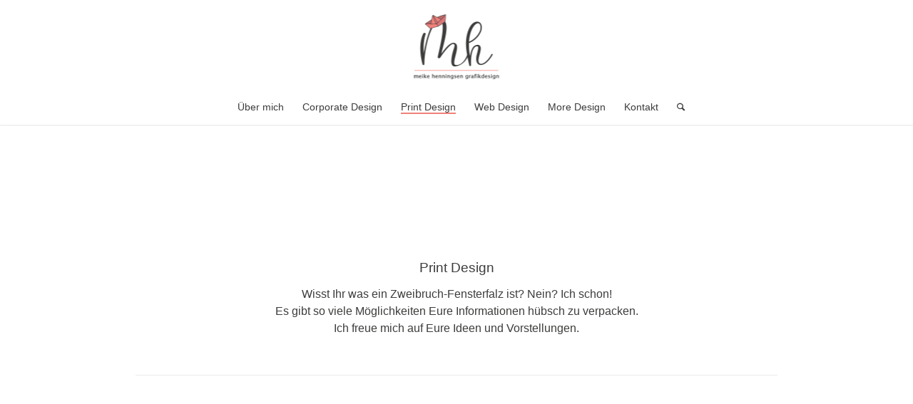

--- FILE ---
content_type: text/html; charset=UTF-8
request_url: http://meiky.com/print-design
body_size: 10803
content:
<!DOCTYPE html>
<html lang="de" class="html_stretched responsive av-preloader-disabled av-default-lightbox  html_header_top html_logo_center html_bottom_nav_header html_menu_right html_custom html_header_sticky html_header_shrinking html_mobile_menu_phone html_header_searchicon html_content_align_center html_header_unstick_top_disabled html_header_stretch_disabled html_minimal_header html_minimal_header_shadow html_av-overlay-side html_av-overlay-side-classic html_av-submenu-noclone html_entry_id_66 av-no-preview html_text_menu_active ">
<head>
<meta charset="UTF-8" />
<meta name="robots" content="index, follow" />


<!-- mobile setting -->
<meta name="viewport" content="width=device-width, initial-scale=1, maximum-scale=1">

<!-- Scripts/CSS and wp_head hook -->
<title>Print Design</title>
<meta name='robots' content='max-image-preview:large' />
<link rel='dns-prefetch' href='//s.w.org' />
<link rel="alternate" type="application/rss+xml" title=" &raquo; Feed" href="http://meiky.com/feed" />
<link rel="alternate" type="application/rss+xml" title=" &raquo; Kommentar-Feed" href="http://meiky.com/comments/feed" />
<link rel="alternate" type="text/calendar" title=" &raquo; iCal Feed" href="http://meiky.com/events/?ical=1" />
<script type="text/javascript">
window._wpemojiSettings = {"baseUrl":"https:\/\/s.w.org\/images\/core\/emoji\/14.0.0\/72x72\/","ext":".png","svgUrl":"https:\/\/s.w.org\/images\/core\/emoji\/14.0.0\/svg\/","svgExt":".svg","source":{"concatemoji":"http:\/\/meiky.com\/wp-includes\/js\/wp-emoji-release.min.js?ver=6.0.11"}};
/*! This file is auto-generated */
!function(e,a,t){var n,r,o,i=a.createElement("canvas"),p=i.getContext&&i.getContext("2d");function s(e,t){var a=String.fromCharCode,e=(p.clearRect(0,0,i.width,i.height),p.fillText(a.apply(this,e),0,0),i.toDataURL());return p.clearRect(0,0,i.width,i.height),p.fillText(a.apply(this,t),0,0),e===i.toDataURL()}function c(e){var t=a.createElement("script");t.src=e,t.defer=t.type="text/javascript",a.getElementsByTagName("head")[0].appendChild(t)}for(o=Array("flag","emoji"),t.supports={everything:!0,everythingExceptFlag:!0},r=0;r<o.length;r++)t.supports[o[r]]=function(e){if(!p||!p.fillText)return!1;switch(p.textBaseline="top",p.font="600 32px Arial",e){case"flag":return s([127987,65039,8205,9895,65039],[127987,65039,8203,9895,65039])?!1:!s([55356,56826,55356,56819],[55356,56826,8203,55356,56819])&&!s([55356,57332,56128,56423,56128,56418,56128,56421,56128,56430,56128,56423,56128,56447],[55356,57332,8203,56128,56423,8203,56128,56418,8203,56128,56421,8203,56128,56430,8203,56128,56423,8203,56128,56447]);case"emoji":return!s([129777,127995,8205,129778,127999],[129777,127995,8203,129778,127999])}return!1}(o[r]),t.supports.everything=t.supports.everything&&t.supports[o[r]],"flag"!==o[r]&&(t.supports.everythingExceptFlag=t.supports.everythingExceptFlag&&t.supports[o[r]]);t.supports.everythingExceptFlag=t.supports.everythingExceptFlag&&!t.supports.flag,t.DOMReady=!1,t.readyCallback=function(){t.DOMReady=!0},t.supports.everything||(n=function(){t.readyCallback()},a.addEventListener?(a.addEventListener("DOMContentLoaded",n,!1),e.addEventListener("load",n,!1)):(e.attachEvent("onload",n),a.attachEvent("onreadystatechange",function(){"complete"===a.readyState&&t.readyCallback()})),(e=t.source||{}).concatemoji?c(e.concatemoji):e.wpemoji&&e.twemoji&&(c(e.twemoji),c(e.wpemoji)))}(window,document,window._wpemojiSettings);
</script>
<style type="text/css">
img.wp-smiley,
img.emoji {
	display: inline !important;
	border: none !important;
	box-shadow: none !important;
	height: 1em !important;
	width: 1em !important;
	margin: 0 0.07em !important;
	vertical-align: -0.1em !important;
	background: none !important;
	padding: 0 !important;
}
</style>
	<link rel='stylesheet' id='wp-block-library-css'  href='http://meiky.com/wp-includes/css/dist/block-library/style.min.css?ver=6.0.11' type='text/css' media='all' />
<style id='global-styles-inline-css' type='text/css'>
body{--wp--preset--color--black: #000000;--wp--preset--color--cyan-bluish-gray: #abb8c3;--wp--preset--color--white: #ffffff;--wp--preset--color--pale-pink: #f78da7;--wp--preset--color--vivid-red: #cf2e2e;--wp--preset--color--luminous-vivid-orange: #ff6900;--wp--preset--color--luminous-vivid-amber: #fcb900;--wp--preset--color--light-green-cyan: #7bdcb5;--wp--preset--color--vivid-green-cyan: #00d084;--wp--preset--color--pale-cyan-blue: #8ed1fc;--wp--preset--color--vivid-cyan-blue: #0693e3;--wp--preset--color--vivid-purple: #9b51e0;--wp--preset--gradient--vivid-cyan-blue-to-vivid-purple: linear-gradient(135deg,rgba(6,147,227,1) 0%,rgb(155,81,224) 100%);--wp--preset--gradient--light-green-cyan-to-vivid-green-cyan: linear-gradient(135deg,rgb(122,220,180) 0%,rgb(0,208,130) 100%);--wp--preset--gradient--luminous-vivid-amber-to-luminous-vivid-orange: linear-gradient(135deg,rgba(252,185,0,1) 0%,rgba(255,105,0,1) 100%);--wp--preset--gradient--luminous-vivid-orange-to-vivid-red: linear-gradient(135deg,rgba(255,105,0,1) 0%,rgb(207,46,46) 100%);--wp--preset--gradient--very-light-gray-to-cyan-bluish-gray: linear-gradient(135deg,rgb(238,238,238) 0%,rgb(169,184,195) 100%);--wp--preset--gradient--cool-to-warm-spectrum: linear-gradient(135deg,rgb(74,234,220) 0%,rgb(151,120,209) 20%,rgb(207,42,186) 40%,rgb(238,44,130) 60%,rgb(251,105,98) 80%,rgb(254,248,76) 100%);--wp--preset--gradient--blush-light-purple: linear-gradient(135deg,rgb(255,206,236) 0%,rgb(152,150,240) 100%);--wp--preset--gradient--blush-bordeaux: linear-gradient(135deg,rgb(254,205,165) 0%,rgb(254,45,45) 50%,rgb(107,0,62) 100%);--wp--preset--gradient--luminous-dusk: linear-gradient(135deg,rgb(255,203,112) 0%,rgb(199,81,192) 50%,rgb(65,88,208) 100%);--wp--preset--gradient--pale-ocean: linear-gradient(135deg,rgb(255,245,203) 0%,rgb(182,227,212) 50%,rgb(51,167,181) 100%);--wp--preset--gradient--electric-grass: linear-gradient(135deg,rgb(202,248,128) 0%,rgb(113,206,126) 100%);--wp--preset--gradient--midnight: linear-gradient(135deg,rgb(2,3,129) 0%,rgb(40,116,252) 100%);--wp--preset--duotone--dark-grayscale: url('#wp-duotone-dark-grayscale');--wp--preset--duotone--grayscale: url('#wp-duotone-grayscale');--wp--preset--duotone--purple-yellow: url('#wp-duotone-purple-yellow');--wp--preset--duotone--blue-red: url('#wp-duotone-blue-red');--wp--preset--duotone--midnight: url('#wp-duotone-midnight');--wp--preset--duotone--magenta-yellow: url('#wp-duotone-magenta-yellow');--wp--preset--duotone--purple-green: url('#wp-duotone-purple-green');--wp--preset--duotone--blue-orange: url('#wp-duotone-blue-orange');--wp--preset--font-size--small: 13px;--wp--preset--font-size--medium: 20px;--wp--preset--font-size--large: 36px;--wp--preset--font-size--x-large: 42px;}.has-black-color{color: var(--wp--preset--color--black) !important;}.has-cyan-bluish-gray-color{color: var(--wp--preset--color--cyan-bluish-gray) !important;}.has-white-color{color: var(--wp--preset--color--white) !important;}.has-pale-pink-color{color: var(--wp--preset--color--pale-pink) !important;}.has-vivid-red-color{color: var(--wp--preset--color--vivid-red) !important;}.has-luminous-vivid-orange-color{color: var(--wp--preset--color--luminous-vivid-orange) !important;}.has-luminous-vivid-amber-color{color: var(--wp--preset--color--luminous-vivid-amber) !important;}.has-light-green-cyan-color{color: var(--wp--preset--color--light-green-cyan) !important;}.has-vivid-green-cyan-color{color: var(--wp--preset--color--vivid-green-cyan) !important;}.has-pale-cyan-blue-color{color: var(--wp--preset--color--pale-cyan-blue) !important;}.has-vivid-cyan-blue-color{color: var(--wp--preset--color--vivid-cyan-blue) !important;}.has-vivid-purple-color{color: var(--wp--preset--color--vivid-purple) !important;}.has-black-background-color{background-color: var(--wp--preset--color--black) !important;}.has-cyan-bluish-gray-background-color{background-color: var(--wp--preset--color--cyan-bluish-gray) !important;}.has-white-background-color{background-color: var(--wp--preset--color--white) !important;}.has-pale-pink-background-color{background-color: var(--wp--preset--color--pale-pink) !important;}.has-vivid-red-background-color{background-color: var(--wp--preset--color--vivid-red) !important;}.has-luminous-vivid-orange-background-color{background-color: var(--wp--preset--color--luminous-vivid-orange) !important;}.has-luminous-vivid-amber-background-color{background-color: var(--wp--preset--color--luminous-vivid-amber) !important;}.has-light-green-cyan-background-color{background-color: var(--wp--preset--color--light-green-cyan) !important;}.has-vivid-green-cyan-background-color{background-color: var(--wp--preset--color--vivid-green-cyan) !important;}.has-pale-cyan-blue-background-color{background-color: var(--wp--preset--color--pale-cyan-blue) !important;}.has-vivid-cyan-blue-background-color{background-color: var(--wp--preset--color--vivid-cyan-blue) !important;}.has-vivid-purple-background-color{background-color: var(--wp--preset--color--vivid-purple) !important;}.has-black-border-color{border-color: var(--wp--preset--color--black) !important;}.has-cyan-bluish-gray-border-color{border-color: var(--wp--preset--color--cyan-bluish-gray) !important;}.has-white-border-color{border-color: var(--wp--preset--color--white) !important;}.has-pale-pink-border-color{border-color: var(--wp--preset--color--pale-pink) !important;}.has-vivid-red-border-color{border-color: var(--wp--preset--color--vivid-red) !important;}.has-luminous-vivid-orange-border-color{border-color: var(--wp--preset--color--luminous-vivid-orange) !important;}.has-luminous-vivid-amber-border-color{border-color: var(--wp--preset--color--luminous-vivid-amber) !important;}.has-light-green-cyan-border-color{border-color: var(--wp--preset--color--light-green-cyan) !important;}.has-vivid-green-cyan-border-color{border-color: var(--wp--preset--color--vivid-green-cyan) !important;}.has-pale-cyan-blue-border-color{border-color: var(--wp--preset--color--pale-cyan-blue) !important;}.has-vivid-cyan-blue-border-color{border-color: var(--wp--preset--color--vivid-cyan-blue) !important;}.has-vivid-purple-border-color{border-color: var(--wp--preset--color--vivid-purple) !important;}.has-vivid-cyan-blue-to-vivid-purple-gradient-background{background: var(--wp--preset--gradient--vivid-cyan-blue-to-vivid-purple) !important;}.has-light-green-cyan-to-vivid-green-cyan-gradient-background{background: var(--wp--preset--gradient--light-green-cyan-to-vivid-green-cyan) !important;}.has-luminous-vivid-amber-to-luminous-vivid-orange-gradient-background{background: var(--wp--preset--gradient--luminous-vivid-amber-to-luminous-vivid-orange) !important;}.has-luminous-vivid-orange-to-vivid-red-gradient-background{background: var(--wp--preset--gradient--luminous-vivid-orange-to-vivid-red) !important;}.has-very-light-gray-to-cyan-bluish-gray-gradient-background{background: var(--wp--preset--gradient--very-light-gray-to-cyan-bluish-gray) !important;}.has-cool-to-warm-spectrum-gradient-background{background: var(--wp--preset--gradient--cool-to-warm-spectrum) !important;}.has-blush-light-purple-gradient-background{background: var(--wp--preset--gradient--blush-light-purple) !important;}.has-blush-bordeaux-gradient-background{background: var(--wp--preset--gradient--blush-bordeaux) !important;}.has-luminous-dusk-gradient-background{background: var(--wp--preset--gradient--luminous-dusk) !important;}.has-pale-ocean-gradient-background{background: var(--wp--preset--gradient--pale-ocean) !important;}.has-electric-grass-gradient-background{background: var(--wp--preset--gradient--electric-grass) !important;}.has-midnight-gradient-background{background: var(--wp--preset--gradient--midnight) !important;}.has-small-font-size{font-size: var(--wp--preset--font-size--small) !important;}.has-medium-font-size{font-size: var(--wp--preset--font-size--medium) !important;}.has-large-font-size{font-size: var(--wp--preset--font-size--large) !important;}.has-x-large-font-size{font-size: var(--wp--preset--font-size--x-large) !important;}
</style>
<link rel='stylesheet' id='contact-form-7-css'  href='http://meiky.com/wp-content/plugins/contact-form-7/includes/css/styles.css?ver=5.0.3' type='text/css' media='all' />
<link rel='stylesheet' id='avia-merged-styles-css'  href='http://meiky.com/wp-content/uploads/dynamic_avia/avia-merged-styles-16d373ca8d1817682244edee5da2b2b1.css' type='text/css' media='all' />
<script type='text/javascript' src='http://meiky.com/wp-includes/js/jquery/jquery.min.js?ver=3.6.0' id='jquery-core-js'></script>
<script type='text/javascript' src='http://meiky.com/wp-includes/js/jquery/jquery-migrate.min.js?ver=3.3.2' id='jquery-migrate-js'></script>
<link rel="https://api.w.org/" href="http://meiky.com/wp-json/" /><link rel="alternate" type="application/json" href="http://meiky.com/wp-json/wp/v2/pages/66" /><link rel="EditURI" type="application/rsd+xml" title="RSD" href="http://meiky.com/xmlrpc.php?rsd" />
<link rel="wlwmanifest" type="application/wlwmanifest+xml" href="http://meiky.com/wp-includes/wlwmanifest.xml" /> 
<meta name="generator" content="WordPress 6.0.11" />
<link rel="canonical" href="http://meiky.com/print-design" />
<link rel='shortlink' href='http://meiky.com/?p=66' />
<link rel="alternate" type="application/json+oembed" href="http://meiky.com/wp-json/oembed/1.0/embed?url=http%3A%2F%2Fmeiky.com%2Fprint-design" />
<link rel="alternate" type="text/xml+oembed" href="http://meiky.com/wp-json/oembed/1.0/embed?url=http%3A%2F%2Fmeiky.com%2Fprint-design&#038;format=xml" />
<meta name="tec-api-version" content="v1"><meta name="tec-api-origin" content="http://meiky.com"><link rel="https://theeventscalendar.com/" href="http://meiky.com/wp-json/tribe/events/v1/" /><link rel="profile" href="http://gmpg.org/xfn/11" />
<link rel="alternate" type="application/rss+xml" title=" RSS2 Feed" href="http://meiky.com/feed" />
<link rel="pingback" href="http://meiky.com/xmlrpc.php" />

<style type='text/css' media='screen'>
 #top #header_main > .container, #top #header_main > .container .main_menu  .av-main-nav > li > a, #top #header_main #menu-item-shop .cart_dropdown_link{ height:250px; line-height: 250px; }
 .html_top_nav_header .av-logo-container{ height:250px;  }
 .html_header_top.html_header_sticky #top #wrap_all #main{ padding-top:302px; } 
</style>
<!--[if lt IE 9]><script src="http://meiky.com/wp-content/themes/enfold/js/html5shiv.js"></script><![endif]-->
<link rel="icon" href="http://meiky.com/wp-content/uploads/2019/05/boot_icon-300x300.png" type="image/png">
<style type="text/css">.broken_link, a.broken_link {
	text-decoration: line-through;
}</style>
<!-- To speed up the rendering and to display the site as fast as possible to the user we include some styles and scripts for above the fold content inline -->
<script type="text/javascript">'use strict';var avia_is_mobile=!1;if(/Android|webOS|iPhone|iPad|iPod|BlackBerry|IEMobile|Opera Mini/i.test(navigator.userAgent)&&'ontouchstart' in document.documentElement){avia_is_mobile=!0;document.documentElement.className+=' avia_mobile '}
else{document.documentElement.className+=' avia_desktop '};document.documentElement.className+=' js_active ';(function(){var e=['-webkit-','-moz-','-ms-',''],n='';for(var t in e){if(e[t]+'transform' in document.documentElement.style){document.documentElement.className+=' avia_transform ';n=e[t]+'transform'};if(e[t]+'perspective' in document.documentElement.style)document.documentElement.className+=' avia_transform3d '};if(typeof document.getElementsByClassName=='function'&&typeof document.documentElement.getBoundingClientRect=='function'&&avia_is_mobile==!1){if(n&&window.innerHeight>0){setTimeout(function(){var e=0,o={},a=0,t=document.getElementsByClassName('av-parallax'),i=window.pageYOffset||document.documentElement.scrollTop;for(e=0;e<t.length;e++){t[e].style.top='0px';o=t[e].getBoundingClientRect();a=Math.ceil((window.innerHeight+i-o.top)*0.3);t[e].style[n]='translate(0px, '+a+'px)';t[e].style.top='auto';t[e].className+=' enabled-parallax '}},50)}}})();</script><link rel="icon" href="http://meiky.com/wp-content/uploads/2019/05/cropped-boot_icon-32x32.png" sizes="32x32" />
<link rel="icon" href="http://meiky.com/wp-content/uploads/2019/05/cropped-boot_icon-192x192.png" sizes="192x192" />
<link rel="apple-touch-icon" href="http://meiky.com/wp-content/uploads/2019/05/cropped-boot_icon-180x180.png" />
<meta name="msapplication-TileImage" content="http://meiky.com/wp-content/uploads/2019/05/cropped-boot_icon-270x270.png" />
		<style type="text/css" id="wp-custom-css">
			.flex-container{
	display: flex;
  flex-direction: row;
  justify-content: space-between;
}

#footer .widget{
	padding: 10px 0 10px 0;
	margin: 0px
}
#footer {
    padding: 15px 0 15px 0;
    z-index: 1;
}

#socket .sub_menu_socket li {
    padding: 1px;
}

.main_menu #avia-menu a{
	font-size: 14px;
	color:#3c3c3b;
	font-weight: 500;
}

.main_menu .current_page_item span{
	border-bottom: 2px solid #F08179;
}

body.lucida_sans {
    font-family: "Lucida Sans","Lucida Grande","Lucida Sans Unicode",Helvetica,Helvetica Neue,HelveticaNeue,Arial,sans-serif;
}

.noLightbox{
	display:none;
}

.avia3-menu a{
	padding-left: 4px;
	padding-right: 4px;
}
.avia3-menu .menu-item-top-level-3 a{
	padding-right: 0px;
}		</style>
		<style type='text/css'>
@font-face {font-family: 'entypo-fontello'; font-weight: normal; font-style: normal; font-display: auto;
src: url('http://meiky.com/wp-content/themes/enfold/config-templatebuilder/avia-template-builder/assets/fonts/entypo-fontello.eot');
src: url('http://meiky.com/wp-content/themes/enfold/config-templatebuilder/avia-template-builder/assets/fonts/entypo-fontello.eot?#iefix') format('embedded-opentype'), 
url('http://meiky.com/wp-content/themes/enfold/config-templatebuilder/avia-template-builder/assets/fonts/entypo-fontello.woff') format('woff'), 
url('http://meiky.com/wp-content/themes/enfold/config-templatebuilder/avia-template-builder/assets/fonts/entypo-fontello.ttf') format('truetype'), 
url('http://meiky.com/wp-content/themes/enfold/config-templatebuilder/avia-template-builder/assets/fonts/entypo-fontello.svg#entypo-fontello') format('svg');
} #top .avia-font-entypo-fontello, body .avia-font-entypo-fontello, html body [data-av_iconfont='entypo-fontello']:before{ font-family: 'entypo-fontello'; }
</style>

<!--
Debugging Info for Theme support: 

Theme: Enfold
Version: 4.5.7
Installed: enfold
AviaFramework Version: 5.0
AviaBuilder Version: 0.9.5
aviaElementManager Version: 1.0.1
- - - - - - - - - - -
ChildTheme: meiky Child
ChildTheme Version: 1.0
ChildTheme Installed: enfold

ML:268435456-PU:63-PLA:9
WP:6.0.11
Compress: CSS:all theme files - JS:all theme files
Updates: disabled
PLAu:9
-->
</head>




<body id="top" class="page-template-default page page-id-66 rtl_columns stretched lucida-sans-websave lucida_sans tribe-no-js" itemscope="itemscope" itemtype="https://schema.org/WebPage" >

	<svg xmlns="http://www.w3.org/2000/svg" viewBox="0 0 0 0" width="0" height="0" focusable="false" role="none" style="visibility: hidden; position: absolute; left: -9999px; overflow: hidden;" ><defs><filter id="wp-duotone-dark-grayscale"><feColorMatrix color-interpolation-filters="sRGB" type="matrix" values=" .299 .587 .114 0 0 .299 .587 .114 0 0 .299 .587 .114 0 0 .299 .587 .114 0 0 " /><feComponentTransfer color-interpolation-filters="sRGB" ><feFuncR type="table" tableValues="0 0.49803921568627" /><feFuncG type="table" tableValues="0 0.49803921568627" /><feFuncB type="table" tableValues="0 0.49803921568627" /><feFuncA type="table" tableValues="1 1" /></feComponentTransfer><feComposite in2="SourceGraphic" operator="in" /></filter></defs></svg><svg xmlns="http://www.w3.org/2000/svg" viewBox="0 0 0 0" width="0" height="0" focusable="false" role="none" style="visibility: hidden; position: absolute; left: -9999px; overflow: hidden;" ><defs><filter id="wp-duotone-grayscale"><feColorMatrix color-interpolation-filters="sRGB" type="matrix" values=" .299 .587 .114 0 0 .299 .587 .114 0 0 .299 .587 .114 0 0 .299 .587 .114 0 0 " /><feComponentTransfer color-interpolation-filters="sRGB" ><feFuncR type="table" tableValues="0 1" /><feFuncG type="table" tableValues="0 1" /><feFuncB type="table" tableValues="0 1" /><feFuncA type="table" tableValues="1 1" /></feComponentTransfer><feComposite in2="SourceGraphic" operator="in" /></filter></defs></svg><svg xmlns="http://www.w3.org/2000/svg" viewBox="0 0 0 0" width="0" height="0" focusable="false" role="none" style="visibility: hidden; position: absolute; left: -9999px; overflow: hidden;" ><defs><filter id="wp-duotone-purple-yellow"><feColorMatrix color-interpolation-filters="sRGB" type="matrix" values=" .299 .587 .114 0 0 .299 .587 .114 0 0 .299 .587 .114 0 0 .299 .587 .114 0 0 " /><feComponentTransfer color-interpolation-filters="sRGB" ><feFuncR type="table" tableValues="0.54901960784314 0.98823529411765" /><feFuncG type="table" tableValues="0 1" /><feFuncB type="table" tableValues="0.71764705882353 0.25490196078431" /><feFuncA type="table" tableValues="1 1" /></feComponentTransfer><feComposite in2="SourceGraphic" operator="in" /></filter></defs></svg><svg xmlns="http://www.w3.org/2000/svg" viewBox="0 0 0 0" width="0" height="0" focusable="false" role="none" style="visibility: hidden; position: absolute; left: -9999px; overflow: hidden;" ><defs><filter id="wp-duotone-blue-red"><feColorMatrix color-interpolation-filters="sRGB" type="matrix" values=" .299 .587 .114 0 0 .299 .587 .114 0 0 .299 .587 .114 0 0 .299 .587 .114 0 0 " /><feComponentTransfer color-interpolation-filters="sRGB" ><feFuncR type="table" tableValues="0 1" /><feFuncG type="table" tableValues="0 0.27843137254902" /><feFuncB type="table" tableValues="0.5921568627451 0.27843137254902" /><feFuncA type="table" tableValues="1 1" /></feComponentTransfer><feComposite in2="SourceGraphic" operator="in" /></filter></defs></svg><svg xmlns="http://www.w3.org/2000/svg" viewBox="0 0 0 0" width="0" height="0" focusable="false" role="none" style="visibility: hidden; position: absolute; left: -9999px; overflow: hidden;" ><defs><filter id="wp-duotone-midnight"><feColorMatrix color-interpolation-filters="sRGB" type="matrix" values=" .299 .587 .114 0 0 .299 .587 .114 0 0 .299 .587 .114 0 0 .299 .587 .114 0 0 " /><feComponentTransfer color-interpolation-filters="sRGB" ><feFuncR type="table" tableValues="0 0" /><feFuncG type="table" tableValues="0 0.64705882352941" /><feFuncB type="table" tableValues="0 1" /><feFuncA type="table" tableValues="1 1" /></feComponentTransfer><feComposite in2="SourceGraphic" operator="in" /></filter></defs></svg><svg xmlns="http://www.w3.org/2000/svg" viewBox="0 0 0 0" width="0" height="0" focusable="false" role="none" style="visibility: hidden; position: absolute; left: -9999px; overflow: hidden;" ><defs><filter id="wp-duotone-magenta-yellow"><feColorMatrix color-interpolation-filters="sRGB" type="matrix" values=" .299 .587 .114 0 0 .299 .587 .114 0 0 .299 .587 .114 0 0 .299 .587 .114 0 0 " /><feComponentTransfer color-interpolation-filters="sRGB" ><feFuncR type="table" tableValues="0.78039215686275 1" /><feFuncG type="table" tableValues="0 0.94901960784314" /><feFuncB type="table" tableValues="0.35294117647059 0.47058823529412" /><feFuncA type="table" tableValues="1 1" /></feComponentTransfer><feComposite in2="SourceGraphic" operator="in" /></filter></defs></svg><svg xmlns="http://www.w3.org/2000/svg" viewBox="0 0 0 0" width="0" height="0" focusable="false" role="none" style="visibility: hidden; position: absolute; left: -9999px; overflow: hidden;" ><defs><filter id="wp-duotone-purple-green"><feColorMatrix color-interpolation-filters="sRGB" type="matrix" values=" .299 .587 .114 0 0 .299 .587 .114 0 0 .299 .587 .114 0 0 .299 .587 .114 0 0 " /><feComponentTransfer color-interpolation-filters="sRGB" ><feFuncR type="table" tableValues="0.65098039215686 0.40392156862745" /><feFuncG type="table" tableValues="0 1" /><feFuncB type="table" tableValues="0.44705882352941 0.4" /><feFuncA type="table" tableValues="1 1" /></feComponentTransfer><feComposite in2="SourceGraphic" operator="in" /></filter></defs></svg><svg xmlns="http://www.w3.org/2000/svg" viewBox="0 0 0 0" width="0" height="0" focusable="false" role="none" style="visibility: hidden; position: absolute; left: -9999px; overflow: hidden;" ><defs><filter id="wp-duotone-blue-orange"><feColorMatrix color-interpolation-filters="sRGB" type="matrix" values=" .299 .587 .114 0 0 .299 .587 .114 0 0 .299 .587 .114 0 0 .299 .587 .114 0 0 " /><feComponentTransfer color-interpolation-filters="sRGB" ><feFuncR type="table" tableValues="0.098039215686275 1" /><feFuncG type="table" tableValues="0 0.66274509803922" /><feFuncB type="table" tableValues="0.84705882352941 0.41960784313725" /><feFuncA type="table" tableValues="1 1" /></feComponentTransfer><feComposite in2="SourceGraphic" operator="in" /></filter></defs></svg>
	<div id='wrap_all'>

	
<header id='header' class='all_colors header_color light_bg_color  av_header_top av_logo_center av_bottom_nav_header av_menu_right av_custom av_header_sticky av_header_shrinking av_header_stretch_disabled av_mobile_menu_phone av_header_searchicon av_header_unstick_top_disabled av_minimal_header av_minimal_header_shadow av_header_border_disabled'  role="banner" itemscope="itemscope" itemtype="https://schema.org/WPHeader" >

		<div  id='header_main' class='container_wrap container_wrap_logo'>
	
        <div class='container av-logo-container'><div class='inner-container'><span class='logo'><a href='http://meiky.com/'><img height='100' width='300' src='http://meiky.com/wp-content/uploads/2019/06/header_logo2.png' alt='' /></a></span><ul class='noLightbox social_bookmarks icon_count_2'></ul></div></div><div id='header_main_alternate' class='container_wrap'><div class='container'><nav class='main_menu' data-selectname='Seite auswählen'  role="navigation" itemscope="itemscope" itemtype="https://schema.org/SiteNavigationElement" ><div class="avia-menu av-main-nav-wrap"><ul id="avia-menu" class="menu av-main-nav"><li id="menu-item-191" class="menu-item menu-item-type-post_type menu-item-object-page menu-item-top-level menu-item-top-level-1"><a href="http://meiky.com/me-myself-and-i" itemprop="url"><span class="avia-bullet"></span><span class="avia-menu-text">Über mich</span><span class="avia-menu-fx"><span class="avia-arrow-wrap"><span class="avia-arrow"></span></span></span></a></li>
<li id="menu-item-188" class="menu-item menu-item-type-post_type menu-item-object-page menu-item-top-level menu-item-top-level-2"><a href="http://meiky.com/corporate-design" itemprop="url"><span class="avia-bullet"></span><span class="avia-menu-text">Corporate Design</span><span class="avia-menu-fx"><span class="avia-arrow-wrap"><span class="avia-arrow"></span></span></span></a></li>
<li id="menu-item-187" class="menu-item menu-item-type-post_type menu-item-object-page current-menu-item page_item page-item-66 current_page_item menu-item-top-level menu-item-top-level-3"><a href="http://meiky.com/print-design" itemprop="url"><span class="avia-bullet"></span><span class="avia-menu-text">Print Design</span><span class="avia-menu-fx"><span class="avia-arrow-wrap"><span class="avia-arrow"></span></span></span></a></li>
<li id="menu-item-186" class="menu-item menu-item-type-post_type menu-item-object-page menu-item-top-level menu-item-top-level-4"><a href="http://meiky.com/web-design" itemprop="url"><span class="avia-bullet"></span><span class="avia-menu-text">Web Design</span><span class="avia-menu-fx"><span class="avia-arrow-wrap"><span class="avia-arrow"></span></span></span></a></li>
<li id="menu-item-185" class="menu-item menu-item-type-post_type menu-item-object-page menu-item-top-level menu-item-top-level-5"><a href="http://meiky.com/more-design" itemprop="url"><span class="avia-bullet"></span><span class="avia-menu-text">More Design</span><span class="avia-menu-fx"><span class="avia-arrow-wrap"><span class="avia-arrow"></span></span></span></a></li>
<li id="menu-item-190" class="menu-item menu-item-type-post_type menu-item-object-page menu-item-top-level menu-item-top-level-6"><a href="http://meiky.com/kontakt" itemprop="url"><span class="avia-bullet"></span><span class="avia-menu-text">Kontakt</span><span class="avia-menu-fx"><span class="avia-arrow-wrap"><span class="avia-arrow"></span></span></span></a></li>
<li id="menu-item-search" class="noMobile menu-item menu-item-search-dropdown menu-item-avia-special">
							<a href="?s=" rel="nofollow" data-avia-search-tooltip="

&lt;form action=&quot;http://meiky.com/&quot; id=&quot;searchform&quot; method=&quot;get&quot; class=&quot;&quot;&gt;
	&lt;div&gt;
		&lt;input type=&quot;submit&quot; value=&quot;&quot; id=&quot;searchsubmit&quot; class=&quot;button avia-font-entypo-fontello&quot; /&gt;
		&lt;input type=&quot;text&quot; id=&quot;s&quot; name=&quot;s&quot; value=&quot;&quot; placeholder='Suche' /&gt;
			&lt;/div&gt;
&lt;/form&gt;" aria-hidden='true' data-av_icon='' data-av_iconfont='entypo-fontello'><span class="avia_hidden_link_text">Suche</span></a>
	        		   </li><li class="av-burger-menu-main menu-item-avia-special ">
	        			<a href="#">
							<span class="av-hamburger av-hamburger--spin av-js-hamburger">
					        <span class="av-hamburger-box">
						          <span class="av-hamburger-inner"></span>
						          <strong>Menü</strong>
					        </span>
							</span>
						</a>
	        		   </li></ul></div></nav></div> </div> 
		<!-- end container_wrap-->
		</div>
		<div class='header_bg'></div>

<!-- end header -->
</header>
		
	<div id='main' class='all_colors' data-scroll-offset='250'>

	<div  class='main_color container_wrap_first container_wrap fullsize' style=' '  ><div class='container' ><main  role="main" itemprop="mainContentOfPage"  class='template-page content  av-content-full alpha units'><div class='post-entry post-entry-type-page post-entry-66'><div class='entry-content-wrapper clearfix'><div class="flex_column av_one_full  flex_column_div av-zero-column-padding first  avia-builder-el-0  el_before_av_hr  avia-builder-el-first  " style='border-radius:0px; '><section class="av_textblock_section "  itemscope="itemscope" itemtype="https://schema.org/CreativeWork" ><div class='avia_textblock  av_inherit_color '  style='color:#3c3c3b; '  itemprop="text" ><p style="text-align: center;"><span style="font-size: 14pt;">Print Design</span></p>
<p style="text-align: center;"><span style="font-size: 12pt;">Wisst Ihr was ein Zweibruch-Fensterfalz ist? Nein? Ich schon!</span><br />
<span style="font-size: 12pt;"> Es gibt so viele Möglichkeiten Eure Informationen hübsch zu verpacken.</span><br />
<span style="font-size: 12pt;"> Ich freue mich auf Eure Ideen und Vorstellungen.</span></p>
</div></section></div><div  class='hr hr-default   avia-builder-el-2  el_after_av_one_full  el_before_av_gallery '><span class='hr-inner ' ><span class='hr-inner-style'></span></span></div></p>
<div class='avia-gallery  av-small-hide av-mini-hide avia-gallery-1 avia_lazyload avia-gallery-animate avia_animate_when_visible  avia-builder-el-3  el_after_av_hr  el_before_av_gallery  '  itemprop="image" itemscope="itemscope" itemtype="https://schema.org/ImageObject" ><div class='avia-gallery-thumb'> <a href='http://meiky.com/wp-content/uploads/2019/05/flyer_franziska.png' data-rel='gallery-1' data-prev-img='http://meiky.com/wp-content/uploads/2019/05/flyer_franziska-495x400.png' class='first_thumb lightbox ' data-onclick='1' title=''  itemprop="thumbnailUrl" ><img  src='http://meiky.com/wp-content/uploads/2019/05/flyer_franziska.png' width='1024' height='768'  title='Faltblatt' alt='' /></a> <a href='http://meiky.com/wp-content/uploads/2019/05/flyer_rapurzel.png' data-rel='gallery-1' data-prev-img='http://meiky.com/wp-content/uploads/2019/05/flyer_rapurzel-495x400.png' class='lightbox ' data-onclick='2' title=''  itemprop="thumbnailUrl" ><img  src='http://meiky.com/wp-content/uploads/2019/05/flyer_rapurzel.png' width='1024' height='768'  title='Faltblatt' alt='' /></a> <a href='http://meiky.com/wp-content/uploads/2019/05/flyer_kraftwerk.png' data-rel='gallery-1' data-prev-img='http://meiky.com/wp-content/uploads/2019/05/flyer_kraftwerk-495x400.png' class='lightbox ' data-onclick='3' title=''  itemprop="thumbnailUrl" ><img  src='http://meiky.com/wp-content/uploads/2019/05/flyer_kraftwerk.png' width='1024' height='768'  title='Faltblatt' alt='' /></a> <a href='http://meiky.com/wp-content/uploads/2019/05/flyer_rapurzel2.png' data-rel='gallery-1' data-prev-img='http://meiky.com/wp-content/uploads/2019/05/flyer_rapurzel2-495x400.png' class='lightbox ' data-onclick='4' title=''  itemprop="thumbnailUrl" ><img  src='http://meiky.com/wp-content/uploads/2019/05/flyer_rapurzel2.png' width='1024' height='768'  title='Flyer' alt='' /></a> <a href='http://meiky.com/wp-content/uploads/2019/05/leistungswerk-1.png' data-rel='gallery-1' data-prev-img='http://meiky.com/wp-content/uploads/2019/05/leistungswerk-1-495x400.png' class='lightbox ' data-onclick='5' title='Flyer'  itemprop="thumbnailUrl" ><img data-avia-tooltip='Flyer' src='http://meiky.com/wp-content/uploads/2019/05/leistungswerk-1.png' width='1024' height='768'  title='Leistungswerk' alt='' /></a> <a href='http://meiky.com/wp-content/uploads/2019/05/visitenkarten-1.png' data-rel='gallery-1' data-prev-img='http://meiky.com/wp-content/uploads/2019/05/visitenkarten-1-495x400.png' class='first_thumb lightbox ' data-onclick='6' title=''  itemprop="thumbnailUrl" ><img  src='http://meiky.com/wp-content/uploads/2019/05/visitenkarten-1.png' width='1024' height='768'  title='Visitenkarten' alt='' /></a></div></div>
<div class='avia-gallery  av-desktop-hide av-medium-hide avia-gallery-2 avia_lazyload avia-gallery-animate avia_animate_when_visible  avia-builder-el-4  el_after_av_gallery  avia-builder-el-last  '  itemprop="image" itemscope="itemscope" itemtype="https://schema.org/ImageObject" ><a class='avia-gallery-big fakeLightbox lightbox avia-gallery-big-crop-thumb ' href='http://meiky.com/wp-content/uploads/2019/05/flyer_franziska.png'  data-onclick='1' title='' ><span class='avia-gallery-big-inner'  itemprop="thumbnailUrl" >	<img width='495' height='400' src='http://meiky.com/wp-content/uploads/2019/05/flyer_franziska-495x400.png' title='Faltblatt' alt='' /></span></a><div class='avia-gallery-thumb'> <a href='http://meiky.com/wp-content/uploads/2019/05/flyer_franziska.png' data-rel='gallery-2' data-prev-img='http://meiky.com/wp-content/uploads/2019/05/flyer_franziska-495x400.png' class='first_thumb lightbox ' data-onclick='1' title=''  itemprop="thumbnailUrl" ><img  src='http://meiky.com/wp-content/uploads/2019/05/flyer_franziska.png' width='1024' height='768'  title='Faltblatt' alt='' /></a> <a href='http://meiky.com/wp-content/uploads/2019/05/flyer_rapurzel.png' data-rel='gallery-2' data-prev-img='http://meiky.com/wp-content/uploads/2019/05/flyer_rapurzel-495x400.png' class='lightbox ' data-onclick='2' title=''  itemprop="thumbnailUrl" ><img  src='http://meiky.com/wp-content/uploads/2019/05/flyer_rapurzel.png' width='1024' height='768'  title='Faltblatt' alt='' /></a> <a href='http://meiky.com/wp-content/uploads/2019/05/flyer_kraftwerk.png' data-rel='gallery-2' data-prev-img='http://meiky.com/wp-content/uploads/2019/05/flyer_kraftwerk-495x400.png' class='lightbox ' data-onclick='3' title=''  itemprop="thumbnailUrl" ><img  src='http://meiky.com/wp-content/uploads/2019/05/flyer_kraftwerk.png' width='1024' height='768'  title='Faltblatt' alt='' /></a> <a href='http://meiky.com/wp-content/uploads/2019/05/flyer_rapurzel2.png' data-rel='gallery-2' data-prev-img='http://meiky.com/wp-content/uploads/2019/05/flyer_rapurzel2-495x400.png' class='lightbox ' data-onclick='4' title=''  itemprop="thumbnailUrl" ><img  src='http://meiky.com/wp-content/uploads/2019/05/flyer_rapurzel2.png' width='1024' height='768'  title='Flyer' alt='' /></a> <a href='http://meiky.com/wp-content/uploads/2019/05/leistungswerk-1.png' data-rel='gallery-2' data-prev-img='http://meiky.com/wp-content/uploads/2019/05/leistungswerk-1-495x400.png' class='lightbox ' data-onclick='5' title='Flyer'  itemprop="thumbnailUrl" ><img data-avia-tooltip='Flyer' src='http://meiky.com/wp-content/uploads/2019/05/leistungswerk-1.png' width='1024' height='768'  title='Leistungswerk' alt='' /></a> <a href='http://meiky.com/wp-content/uploads/2019/05/visitenkarten-1.png' data-rel='gallery-2' data-prev-img='http://meiky.com/wp-content/uploads/2019/05/visitenkarten-1-495x400.png' class='first_thumb lightbox ' data-onclick='6' title=''  itemprop="thumbnailUrl" ><img  src='http://meiky.com/wp-content/uploads/2019/05/visitenkarten-1.png' width='1024' height='768'  title='Visitenkarten' alt='' /></a></div></div>
</div></div></main><!-- close content main element --> <!-- section close by builder template -->		</div><!--end builder template--></div><!-- close default .container_wrap element -->						<div class='container_wrap footer_color' id='footer'>

					<div class='container'>

						<div class='flex_column   first el_before_'><section id="text-7" class="widget clearfix widget_text">			<div class="textwidget"><div class="flex-container">
<div>Meiky.com</div>
<div><a href="mailto:ich@meiky.com">Email: ich@meiky.com</a></div>
<div>Tel: +49 151 55 05 78 01</div>
</div>
</div>
		<span class="seperator extralight-border"></span></section></div>

					</div>


				<!-- ####### END FOOTER CONTAINER ####### -->
				</div>

	


			

			
				<footer class='container_wrap socket_color' id='socket'  role="contentinfo" itemscope="itemscope" itemtype="https://schema.org/WPFooter" >
                    <div class='container'>

                        <span class='copyright'>© Copyright - Meiky.de </span>

                        <ul class='noLightbox social_bookmarks icon_count_2'></ul><nav class='sub_menu_socket'  role="navigation" itemscope="itemscope" itemtype="https://schema.org/SiteNavigationElement" ><div class="avia3-menu"><ul id="avia3-menu" class="menu"><li id="menu-item-192" class="menu-item menu-item-type-post_type menu-item-object-page menu-item-top-level menu-item-top-level-1"><a href="http://meiky.com/impressum" itemprop="url"><span class="avia-bullet"></span><span class="avia-menu-text">Impressum</span><span class="avia-menu-fx"><span class="avia-arrow-wrap"><span class="avia-arrow"></span></span></span></a></li>
<li id="menu-item-193" class="menu-item menu-item-type-post_type menu-item-object-page menu-item-top-level menu-item-top-level-2"><a href="http://meiky.com/kontakt" itemprop="url"><span class="avia-bullet"></span><span class="avia-menu-text">Kontakt</span><span class="avia-menu-fx"><span class="avia-arrow-wrap"><span class="avia-arrow"></span></span></span></a></li>
<li id="menu-item-272" class="menu-item menu-item-type-post_type menu-item-object-page menu-item-top-level menu-item-top-level-3"><a href="http://meiky.com/datenschutz" itemprop="url"><span class="avia-bullet"></span><span class="avia-menu-text">Datenschutz</span><span class="avia-menu-fx"><span class="avia-arrow-wrap"><span class="avia-arrow"></span></span></span></a></li>
</ul></div></nav>
                    </div>

	            <!-- ####### END SOCKET CONTAINER ####### -->
				</footer>


					<!-- end main -->
		</div>
		
		<!-- end wrap_all --></div>

<a href='#top' title='Nach oben scrollen' id='scroll-top-link' aria-hidden='true' data-av_icon='' data-av_iconfont='entypo-fontello'><span class="avia_hidden_link_text">Nach oben scrollen</span></a>

<div id="fb-root"></div>

		<script>
		( function ( body ) {
			'use strict';
			body.className = body.className.replace( /\btribe-no-js\b/, 'tribe-js' );
		} )( document.body );
		</script>
		
 <script type='text/javascript'>
 /* <![CDATA[ */  
var avia_framework_globals = avia_framework_globals || {};
    avia_framework_globals.frameworkUrl = 'http://meiky.com/wp-content/themes/enfold/framework/';
    avia_framework_globals.installedAt = 'http://meiky.com/wp-content/themes/enfold/';
    avia_framework_globals.ajaxurl = 'http://meiky.com/wp-admin/admin-ajax.php';
/* ]]> */ 
</script>
 
 <script> /* <![CDATA[ */var tribe_l10n_datatables = {"aria":{"sort_ascending":": aktivieren, um Spalte aufsteigend zu sortieren","sort_descending":": aktivieren, um Spalte absteigend zu sortieren"},"length_menu":"_MENU_ Eintr\u00e4ge anzeigen","empty_table":"Keine Daten verf\u00fcgbar in der Tabelle","info":"Zeige von _START_ bis _END_ von ingesamt _TOTAL_ Eintr\u00e4gen","info_empty":"Zeige 0 bis 0 von 0 Eintr\u00e4gen","info_filtered":"(gefiltert von _MAX_ Gesamt Eintr\u00e4gen)","zero_records":"Keine Zeilen gefunden","search":"Suche:","all_selected_text":"Alle Objekte auf dieser Seite wurden selektiert","select_all_link":"Alle Seiten selektieren","clear_selection":"Selektierung aufheben","pagination":{"all":"Alle","next":"N\u00e4chste","previous":"Vorherige"},"select":{"rows":{"0":"","_":": Ausgew\u00e4hlte %d Zeilen","1":": Ausgew\u00e4hlte 1 Zeile"}},"datepicker":{"dayNames":["Sonntag","Montag","Dienstag","Mittwoch","Donnerstag","Freitag","Samstag"],"dayNamesShort":["So.","Mo.","Di.","Mi.","Do.","Fr.","Sa."],"dayNamesMin":["S","M","D","M","D","F","S"],"monthNames":["Januar","Februar","M\u00e4rz","April","Mai","Juni","Juli","August","September","Oktober","November","Dezember"],"monthNamesShort":["Januar","Februar","M\u00e4rz","April","Mai","Juni","Juli","August","September","Oktober","November","Dezember"],"nextText":"Weiter","prevText":"Zur\u00fcck","currentText":"Heute","closeText":"Erledigt"}};var tribe_system_info = {"sysinfo_optin_nonce":"16c3b96d0a","clipboard_btn_text":"In Zwischenablage kopieren","clipboard_copied_text":"System Info kopiert","clipboard_fail_text":"Dr\u00fccke \"CTRL + C\" um zu kopieren"};/* ]]> */ </script><style type='text/css'>#top #wrap_all  .avia-gallery-1 .avia-gallery-thumb a{width:20%;}</style><style type='text/css'>#top #wrap_all  .avia-gallery-2 .avia-gallery-thumb a{width:20%;}</style><script type='text/javascript' id='contact-form-7-js-extra'>
/* <![CDATA[ */
var wpcf7 = {"apiSettings":{"root":"http:\/\/meiky.com\/wp-json\/contact-form-7\/v1","namespace":"contact-form-7\/v1"},"recaptcha":{"messages":{"empty":"Bitte best\u00e4tige, dass du keine Maschine bist."}}};
/* ]]> */
</script>
<script type='text/javascript' src='http://meiky.com/wp-content/plugins/contact-form-7/includes/js/scripts.js?ver=5.0.3' id='contact-form-7-js'></script>
<script type='text/javascript' src='http://meiky.com/wp-content/uploads/dynamic_avia/avia-footer-scripts-916c91c26a2fe7d5f2b71e99a91645f5.js' id='avia-footer-scripts-js'></script>
</body>
</html>
